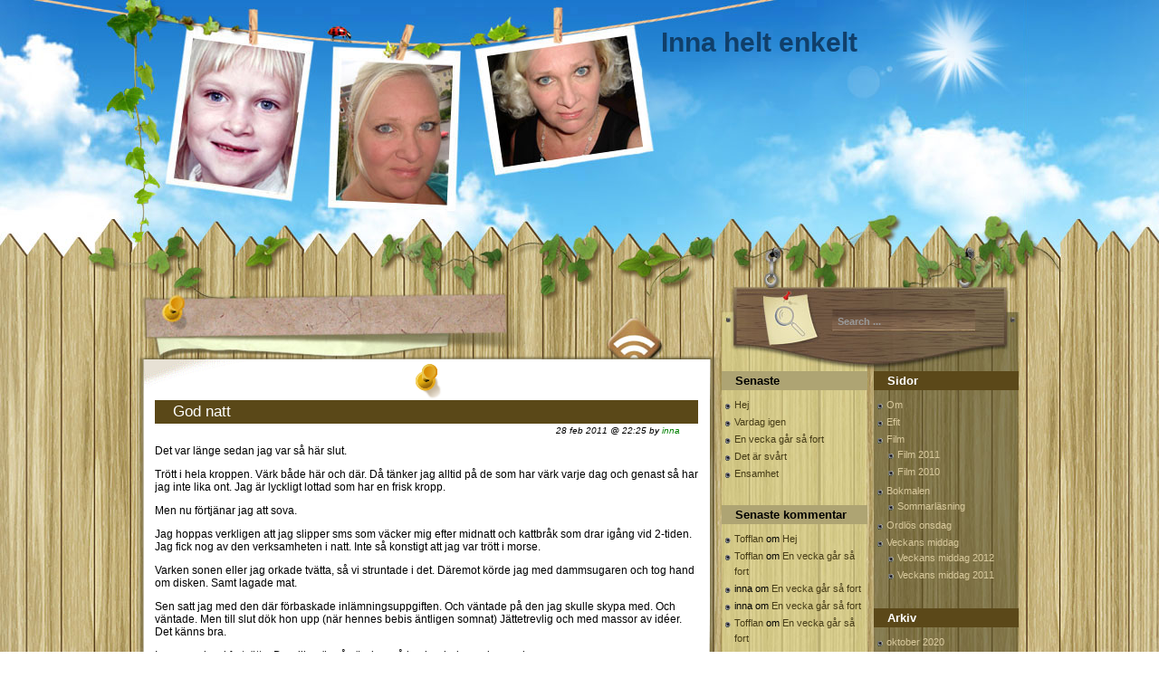

--- FILE ---
content_type: text/html; charset=UTF-8
request_url: https://innas.se/blogg/?p=5294
body_size: 47354
content:
<!DOCTYPE html PUBLIC "-//W3C//DTD XHTML 1.0 Transitional//EN" "http://www.w3.org/TR/xhtml1/DTD/xhtml1-transitional.dtd">
<html xmlns="http://www.w3.org/1999/xhtml" lang="sv-SE">
<head profile="http://gmpg.org/xfn/11">
	<meta http-equiv="Content-Type" content="text/html; charset=UTF-8" />
	<meta name="generator" content="WordPress 4.8.14" /> <!-- leave this for stats -->
	<link rel="stylesheet" href="https://innas.se/blogg/wp-content/themes/wooden-fence/style.css" type="text/css" media="screen" />
	<link rel="alternate" type="application/atom+xml" title="Atom 0.3" href="https://innas.se/blogg/?feed=atom" />
	<link rel="alternate" type="application/rss+xml" title="Inna helt enkelt RSS Feed" href="https://innas.se/blogg/?feed=rss2" />
	<link rel="pingback" href="https://innas.se/blogg/xmlrpc.php" />
		<link rel='archives' title='2020' href='https://innas.se/blogg/?m=2020' />
	<link rel='archives' title='2019' href='https://innas.se/blogg/?m=2019' />
	<link rel='archives' title='2017' href='https://innas.se/blogg/?m=2017' />
	<link rel='archives' title='2016' href='https://innas.se/blogg/?m=2016' />
	<link rel='archives' title='2015' href='https://innas.se/blogg/?m=2015' />
	<link rel='archives' title='2014' href='https://innas.se/blogg/?m=2014' />
	<link rel='archives' title='2013' href='https://innas.se/blogg/?m=2013' />
	<link rel='archives' title='2012' href='https://innas.se/blogg/?m=2012' />
	<link rel='archives' title='2011' href='https://innas.se/blogg/?m=2011' />
	<link rel='archives' title='2010' href='https://innas.se/blogg/?m=2010' />
	<title>God natt &raquo;  Inna helt enkelt</title>
			<link rel='dns-prefetch' href='//s.w.org' />
<link rel="alternate" type="application/rss+xml" title="Inna helt enkelt &raquo; God natt kommentarsflöde" href="https://innas.se/blogg/?feed=rss2&#038;p=5294" />
		<script type="text/javascript">
			window._wpemojiSettings = {"baseUrl":"https:\/\/s.w.org\/images\/core\/emoji\/2.3\/72x72\/","ext":".png","svgUrl":"https:\/\/s.w.org\/images\/core\/emoji\/2.3\/svg\/","svgExt":".svg","source":{"concatemoji":"https:\/\/innas.se\/blogg\/wp-includes\/js\/wp-emoji-release.min.js?ver=4.8.14"}};
			!function(a,b,c){function d(a){var b,c,d,e,f=String.fromCharCode;if(!k||!k.fillText)return!1;switch(k.clearRect(0,0,j.width,j.height),k.textBaseline="top",k.font="600 32px Arial",a){case"flag":return k.fillText(f(55356,56826,55356,56819),0,0),b=j.toDataURL(),k.clearRect(0,0,j.width,j.height),k.fillText(f(55356,56826,8203,55356,56819),0,0),c=j.toDataURL(),b!==c&&(k.clearRect(0,0,j.width,j.height),k.fillText(f(55356,57332,56128,56423,56128,56418,56128,56421,56128,56430,56128,56423,56128,56447),0,0),b=j.toDataURL(),k.clearRect(0,0,j.width,j.height),k.fillText(f(55356,57332,8203,56128,56423,8203,56128,56418,8203,56128,56421,8203,56128,56430,8203,56128,56423,8203,56128,56447),0,0),c=j.toDataURL(),b!==c);case"emoji4":return k.fillText(f(55358,56794,8205,9794,65039),0,0),d=j.toDataURL(),k.clearRect(0,0,j.width,j.height),k.fillText(f(55358,56794,8203,9794,65039),0,0),e=j.toDataURL(),d!==e}return!1}function e(a){var c=b.createElement("script");c.src=a,c.defer=c.type="text/javascript",b.getElementsByTagName("head")[0].appendChild(c)}var f,g,h,i,j=b.createElement("canvas"),k=j.getContext&&j.getContext("2d");for(i=Array("flag","emoji4"),c.supports={everything:!0,everythingExceptFlag:!0},h=0;h<i.length;h++)c.supports[i[h]]=d(i[h]),c.supports.everything=c.supports.everything&&c.supports[i[h]],"flag"!==i[h]&&(c.supports.everythingExceptFlag=c.supports.everythingExceptFlag&&c.supports[i[h]]);c.supports.everythingExceptFlag=c.supports.everythingExceptFlag&&!c.supports.flag,c.DOMReady=!1,c.readyCallback=function(){c.DOMReady=!0},c.supports.everything||(g=function(){c.readyCallback()},b.addEventListener?(b.addEventListener("DOMContentLoaded",g,!1),a.addEventListener("load",g,!1)):(a.attachEvent("onload",g),b.attachEvent("onreadystatechange",function(){"complete"===b.readyState&&c.readyCallback()})),f=c.source||{},f.concatemoji?e(f.concatemoji):f.wpemoji&&f.twemoji&&(e(f.twemoji),e(f.wpemoji)))}(window,document,window._wpemojiSettings);
		</script>
		<style type="text/css">
img.wp-smiley,
img.emoji {
	display: inline !important;
	border: none !important;
	box-shadow: none !important;
	height: 1em !important;
	width: 1em !important;
	margin: 0 .07em !important;
	vertical-align: -0.1em !important;
	background: none !important;
	padding: 0 !important;
}
</style>
<script type='text/javascript' src='https://innas.se/blogg/wp-includes/js/jquery/jquery.js?ver=1.12.4'></script>
<script type='text/javascript' src='https://innas.se/blogg/wp-includes/js/jquery/jquery-migrate.min.js?ver=1.4.1'></script>
<link rel='https://api.w.org/' href='https://innas.se/blogg/index.php?rest_route=/' />
<link rel="EditURI" type="application/rsd+xml" title="RSD" href="https://innas.se/blogg/xmlrpc.php?rsd" />
<link rel="wlwmanifest" type="application/wlwmanifest+xml" href="https://innas.se/blogg/wp-includes/wlwmanifest.xml" /> 
<link rel='prev' title='2 brudar' href='https://innas.se/blogg/?p=5302' />
<link rel='next' title='Första mars' href='https://innas.se/blogg/?p=5292' />
<meta name="generator" content="WordPress 4.8.14" />
<link rel="canonical" href="https://innas.se/blogg/?p=5294" />
<link rel='shortlink' href='https://innas.se/blogg/?p=5294' />
<link rel="alternate" type="application/json+oembed" href="https://innas.se/blogg/index.php?rest_route=%2Foembed%2F1.0%2Fembed&#038;url=https%3A%2F%2Finnas.se%2Fblogg%2F%3Fp%3D5294" />
<link rel="alternate" type="text/xml+oembed" href="https://innas.se/blogg/index.php?rest_route=%2Foembed%2F1.0%2Fembed&#038;url=https%3A%2F%2Finnas.se%2Fblogg%2F%3Fp%3D5294&#038;format=xml" />
<style type="text/css">#header {background:url('https://innas.se/blogg/wp-content/themes/wooden-fence/images/bg_header.jpg') no-repeat center top;}#content{float:left;}#sidebar {float:right;}</style>		<style type="text/css">.recentcomments a{display:inline !important;padding:0 !important;margin:0 !important;}</style>
			<script type='text/javascript' src='https://innas.se/blogg/wp-content/themes/wooden-fence/templatelite.js'></script>
	<script type="text/javascript"><!-- 
		document.write('<link rel="stylesheet" href="https://innas.se/blogg/wp-content/themes/wooden-fence/opacity.css" type="text/css" media="screen" />');
	--></script>
	<!--[if IE]>
		<style type="text/css">
		.post_top{
			background:none;
			filter: progid:DXImageTransform.Microsoft.AlphaImageLoader(src='https://innas.se/blogg/wp-content/themes/wooden-fence/images/bg_post_top.png', sizingMethod='scale');
		}
		.post_mid{
			background:none;
			width:644px;
			border:none;
			filter: progid:DXImageTransform.Microsoft.AlphaImageLoader(src='https://innas.se/blogg/wp-content/themes/wooden-fence/images/bg_post_repeat.png', sizingMethod='scale');
		}
		.post_btm{
			background:none;
			filter: progid:DXImageTransform.Microsoft.AlphaImageLoader(src='https://innas.se/blogg/wp-content/themes/wooden-fence/images/bg_post_btm.png', sizingMethod='scale');
		}
		</style>
	<![endif]-->
	
<!-- START Susnet BESOKSREGISTRERINGSKOD -->
<script type="text/javascript" src="http://susnet.se/susnetstat.js">
</script>
<script type="text/javascript">
susnet_counter_id = 131197;
susnet_security_code = '1003e8';
susnet_node=0;
register();
</script>
<!-- SLUT Susnet BESOKSREGISTRERINGSKOD -->

</head>

<body>

<div id="bg_top"><div id="bg_btm">

	<div id="base">

		<div id="header">

			
				
				<div  id="blogtitle"><a href="http://innas.se/blogg">Inna helt enkelt</a></div>

				<div id="subtitle"></div>

			
			<a href="https://innas.se/blogg/" title="Home"><img src="https://innas.se/blogg/wp-content/themes/wooden-fence/images/spacer.gif" alt="Home" class="home"/></a>

		</div>

		<div id="container"><div id="content">
	<div class="spacer"></div>
				<div id="post-5294" class="post-5294 post type-post status-publish format-standard hentry category-ego tag-distanstudier tag-ego tag-halsa tag-kropp-sjal tag-trott tag-utbildning tag-vardag">
				<div class="post_top"></div>
				<div class="post_mid">
					<div class="iehack"></div>	
					<div class="entry">
						<h1 class="post_title"><a href="https://innas.se/blogg/?p=5294" rel="bookmark" title="Permanent Link to God natt">God natt</a></h1>
						<div class="post_author">28 feb 2011 @ 22:25 by <a href="https://innas.se/blogg/?author=1" title="Inlägg av inna" rel="author">inna</a> </div>
						<p>Det var länge sedan jag var så här slut.</p>
<p>Trött i hela kroppen. Värk både här och där. Då tänker jag alltid på de som har värk varje dag och genast så har jag inte lika ont. Jag är lyckligt lottad som har en frisk kropp.</p>
<p>Men nu förtjänar jag att sova.</p>
<p>Jag hoppas verkligen att jag slipper sms som väcker mig efter midnatt och kattbråk som drar igång vid 2-tiden. Jag fick nog av den verksamheten i natt. Inte så konstigt att jag var trött i morse.</p>
<p>Varken sonen eller jag orkade tvätta, så vi struntade i det. Däremot körde jag med dammsugaren och tog hand om disken. Samt lagade mat.</p>
<p>Sen satt jag med den där förbaskade inlämningsuppgiften. Och väntade på den jag skulle skypa med. Och väntade. Men till slut dök hon upp (när hennes bebis äntligen somnat) Jättetrevlig och med massor av idéer. Det känns bra.</p>
<p>Imorgon ska vi fortsätta. Deadline är på söndag, så jag har helgen planerad.</p>
<p>Jag klagar inte (så mycket ) men det är lite surt att kurserna jag läser har tajmat in deadline samtidigt.</p>
<p><a href="http://svtplay.se/v/2340875/dokumentar__lisbet" target="_blank">Jonas Simas intervju med Lisbet Palme</a> var all tv jag orkade idag. Min bild av en vänlig, men bestämd kvinna som brinner för barnens bästa förblev intakt.</p>
<p>Jag avslutar dagen med ett stort grattis till Marit Björgen som vann guld idag. Igen. Det tredje av tre starter. Vilken otrolig kvinna. Vilken fantastiskt förebild. Grattis!</p>
<div class="clear"></div>
												<div class="info">
							<span class="category">Category: <a href="https://innas.se/blogg/?cat=47" rel="category">ego</a></span>
							&nbsp;<span class="tags">Tags: <a href="https://innas.se/blogg/?tag=distanstudier" rel="tag">distanstudier</a>, <a href="https://innas.se/blogg/?tag=ego" rel="tag">ego</a>, <a href="https://innas.se/blogg/?tag=halsa" rel="tag">hälsa</a>, <a href="https://innas.se/blogg/?tag=kropp-sjal" rel="tag">kropp &amp; själ</a>, <a href="https://innas.se/blogg/?tag=trott" rel="tag">trött</a>, <a href="https://innas.se/blogg/?tag=utbildning" rel="tag">utbildning</a>, <a href="https://innas.se/blogg/?tag=vardag" rel="tag">vardag</a></span>						</div>
					</div>
				</div>
				<div class="post_btm"></div>
			</div>
			<div id="postmetadata">
			You can follow any responses to this entry through the <a href="https://innas.se/blogg/?feed=rss2&#038;p=5294">RSS 2.0</a> feed. 
									You can <a href="#respond">leave a response</a>, or <a href="http://innas.se/blogg/wp-trackback.php?p=5294" rel="trackback">trackback</a> from your own site.
						</div>			
			<div id="comments">One Response</div>
	<ol class="commentlist">
		<li class="comment even thread-even depth-1" id="comment-3427">
				<div id="div-comment-3427" class="comment-body">
				<div class="comment-author vcard">
			<img alt='' src='https://secure.gravatar.com/avatar/5acb8c2ea554738395473b0ad5446553?s=32&#038;d=monsterid&#038;r=g' srcset='https://secure.gravatar.com/avatar/5acb8c2ea554738395473b0ad5446553?s=64&amp;d=monsterid&amp;r=g 2x' class='avatar avatar-32 photo' height='32' width='32' />			<cite class="fn"><a href='http://tofflan.wordpress.com' rel='external nofollow' class='url'>Tofflan</a></cite> <span class="says">skriver:</span>		</div>
		
		<div class="comment-meta commentmetadata"><a href="https://innas.se/blogg/?p=5294#comment-3427">
			28 februari, 2011 kl. @ 23:47</a>		</div>

		<p>Guldtand???</p>

		<div class="reply"><a rel='nofollow' class='comment-reply-link' href='https://innas.se/blogg/?p=5294&#038;replytocom=3427#respond' onclick='return addComment.moveForm( "div-comment-3427", "3427", "respond", "5294" )' aria-label='Svar till Tofflan'>Svara</a></div>
				</div>
		</li><!-- #comment-## -->
	</ol>
<div id="respond">
	<strong>Leave a Reply</strong>
	<span class="cancel-comment-reply"><small><a rel="nofollow" id="cancel-comment-reply-link" href="/blogg/?p=5294#respond" style="display:none;">Klicka här för att avbryta svar.</a></small></span>
		<form action="http://innas.se/blogg/wp-comments-post.php" method="post" id="commentform">
			<p><input type="text" name="author" id="author" value="" size="22" tabindex="1" />
				<label for="author"><small>Name&nbsp;(required)</small></label></p>
			<p><input type="text" name="email" id="email" value="" size="22" tabindex="2" />
				<label for="email"><small>E-Mail (will not be published , required)</small></label></p>
			<p><input type="text" name="url" id="url" value="" size="22" tabindex="3" />
				<label for="url"><small>Website (optional)</small></label></p>

			<p><small><strong>XHTML:</strong> You can use these tags:&nbsp;&lt;a href=&quot;&quot; title=&quot;&quot;&gt; &lt;abbr title=&quot;&quot;&gt; &lt;acronym title=&quot;&quot;&gt; &lt;b&gt; &lt;blockquote cite=&quot;&quot;&gt; &lt;cite&gt; &lt;code&gt; &lt;del datetime=&quot;&quot;&gt; &lt;em&gt; &lt;i&gt; &lt;q cite=&quot;&quot;&gt; &lt;s&gt; &lt;strike&gt; &lt;strong&gt; </small></p>

			<p><textarea name="comment" id="comment" cols="100%" rows="10" tabindex="4"></textarea></p>
			<p><input name="submit" type="submit" id="submit" tabindex="5" value="Submit" /></p>
			<input type='hidden' name='comment_post_ID' value='5294' id='comment_post_ID' />
<input type='hidden' name='comment_parent' id='comment_parent' value='0' />
			<p style="display: none;"><input type="hidden" id="akismet_comment_nonce" name="akismet_comment_nonce" value="d1fd36a5a8" /></p><p style="display: none;"><input type="hidden" id="ak_js" name="ak_js" value="72"/></p>		</form>
</div>		<div class="navigation">
				<div class="alignleft">&laquo; <a href="https://innas.se/blogg/?p=5302" rel="prev">2 brudar</a></div>
				<div class="alignright"><a href="https://innas.se/blogg/?p=5292" rel="next">Första mars</a> &raquo;</div>
		</div>
<a href="https://innas.se/blogg/?feed=rss2" title="RSS Feed" class="rss"></a>		
</div>
<div id="sidebar">
	<div id="mainsearch">
		<form id="mainsearchform" action="https://innas.se/blogg/" method="get">
			<input class="input" type="text" value="Search ..." onfocus="if (this.value == 'Search ...') {this.value = '';}" onblur="if (this.value == '') {this.value = 'Search ...';}" name="s" id="s" />
			<input class="submit" value="" type="submit"/>
		</form>
	</div>
	<div id="sidebar1">
		<ul>
				<li><div id="recent-posts-4" class="widget widget_recent_entries">		<h4>Senaste</h4>		<ul>
					<li>
				<a href="https://innas.se/blogg/?p=20075">Hej</a>
						</li>
					<li>
				<a href="https://innas.se/blogg/?p=20065">Vardag igen</a>
						</li>
					<li>
				<a href="https://innas.se/blogg/?p=20052">En vecka går så fort</a>
						</li>
					<li>
				<a href="https://innas.se/blogg/?p=20047">Det är svårt</a>
						</li>
					<li>
				<a href="https://innas.se/blogg/?p=20044">Ensamhet</a>
						</li>
				</ul>
		</div></li>		<li><div id="recent-comments-3" class="widget widget_recent_comments"><h4>Senaste kommentar</h4><ul id="recentcomments"><li class="recentcomments"><span class="comment-author-link"><a href='http://tofflandel2.wordpress.com' rel='external nofollow' class='url'>Tofflan</a></span> om <a href="https://innas.se/blogg/?p=20075&#038;cpage=1#comment-170568">Hej</a></li><li class="recentcomments"><span class="comment-author-link"><a href='https://tofflandel2.wordpress.com' rel='external nofollow' class='url'>Tofflan</a></span> om <a href="https://innas.se/blogg/?p=20052&#038;cpage=1#comment-169515">En vecka går så fort</a></li><li class="recentcomments"><span class="comment-author-link">inna</span> om <a href="https://innas.se/blogg/?p=20052&#038;cpage=1#comment-169494">En vecka går så fort</a></li><li class="recentcomments"><span class="comment-author-link">inna</span> om <a href="https://innas.se/blogg/?p=20052&#038;cpage=1#comment-169493">En vecka går så fort</a></li><li class="recentcomments"><span class="comment-author-link"><a href='http://tofflandel2.wordpress.com' rel='external nofollow' class='url'>Tofflan</a></span> om <a href="https://innas.se/blogg/?p=20052&#038;cpage=1#comment-169362">En vecka går så fort</a></li></ul></div></li><li><div id="calendar-3" class="widget widget_calendar"><h4>Kalender</h4><div id="calendar_wrap" class="calendar_wrap"><table id="wp-calendar">
	<caption>januari 2026</caption>
	<thead>
	<tr>
		<th scope="col" title="måndag">M</th>
		<th scope="col" title="tisdag">T</th>
		<th scope="col" title="onsdag">O</th>
		<th scope="col" title="torsdag">T</th>
		<th scope="col" title="fredag">F</th>
		<th scope="col" title="lördag">L</th>
		<th scope="col" title="söndag">S</th>
	</tr>
	</thead>

	<tfoot>
	<tr>
		<td colspan="3" id="prev"><a href="https://innas.se/blogg/?m=202010">&laquo; okt</a></td>
		<td class="pad">&nbsp;</td>
		<td colspan="3" id="next" class="pad">&nbsp;</td>
	</tr>
	</tfoot>

	<tbody>
	<tr>
		<td colspan="3" class="pad">&nbsp;</td><td>1</td><td>2</td><td>3</td><td id="today">4</td>
	</tr>
	<tr>
		<td>5</td><td>6</td><td>7</td><td>8</td><td>9</td><td>10</td><td>11</td>
	</tr>
	<tr>
		<td>12</td><td>13</td><td>14</td><td>15</td><td>16</td><td>17</td><td>18</td>
	</tr>
	<tr>
		<td>19</td><td>20</td><td>21</td><td>22</td><td>23</td><td>24</td><td>25</td>
	</tr>
	<tr>
		<td>26</td><td>27</td><td>28</td><td>29</td><td>30</td><td>31</td>
		<td class="pad" colspan="1">&nbsp;</td>
	</tr>
	</tbody>
	</table></div></div></li><li><div id="tag_cloud-4" class="widget widget_tag_cloud"><h4>Etikettmoln</h4><div class="tagcloud"><div style="padding:5px;"><a href="https://innas.se/blogg/?tag=blandat" class="tag-cloud-link tag-link-5127 tag-link-position-1" style="font-size: 12.567375886525pt;" aria-label="blandat (172 objekt)">blandat</a>
<a href="https://innas.se/blogg/?tag=bloggutmaning" class="tag-cloud-link tag-link-5152 tag-link-position-2" style="font-size: 13.659574468085pt;" aria-label="bloggutmaning (224 objekt)">bloggutmaning</a>
<a href="https://innas.se/blogg/?tag=brustet-hjarta" class="tag-cloud-link tag-link-137 tag-link-position-3" style="font-size: 10.482269503546pt;" aria-label="brustet hjärta (107 objekt)">brustet hjärta</a>
<a href="https://innas.se/blogg/?tag=bocker" class="tag-cloud-link tag-link-5122 tag-link-position-4" style="font-size: 8.2978723404255pt;" aria-label="böcker (64 objekt)">böcker</a>
<a href="https://innas.se/blogg/?tag=efit" class="tag-cloud-link tag-link-5129 tag-link-position-5" style="font-size: 11.276595744681pt;" aria-label="efit (128 objekt)">efit</a>
<a href="https://innas.se/blogg/?tag=ego" class="tag-cloud-link tag-link-5143 tag-link-position-6" style="font-size: 19.617021276596pt;" aria-label="ego (900 objekt)">ego</a>
<a href="https://innas.se/blogg/?tag=elever" class="tag-cloud-link tag-link-93 tag-link-position-7" style="font-size: 14.354609929078pt;" aria-label="elever (260 objekt)">elever</a>
<a href="https://innas.se/blogg/?tag=familj" class="tag-cloud-link tag-link-5120 tag-link-position-8" style="font-size: 18.624113475177pt;" aria-label="familj (713 objekt)">familj</a>
<a href="https://innas.se/blogg/?tag=film" class="tag-cloud-link tag-link-5121 tag-link-position-9" style="font-size: 8.0992907801418pt;" aria-label="film (60 objekt)">film</a>
<a href="https://innas.se/blogg/?tag=foto" class="tag-cloud-link tag-link-5118 tag-link-position-10" style="font-size: 13.957446808511pt;" aria-label="foto (239 objekt)">foto</a>
<a href="https://innas.se/blogg/?tag=foraldraskap" class="tag-cloud-link tag-link-19 tag-link-position-11" style="font-size: 12.964539007092pt;" aria-label="föräldraskap (188 objekt)">föräldraskap</a>
<a href="https://innas.se/blogg/?tag=gladje" class="tag-cloud-link tag-link-5123 tag-link-position-12" style="font-size: 20.41134751773pt;" aria-label="glädje (1&nbsp;071 objekt)">glädje</a>
<a href="https://innas.se/blogg/?tag=h" class="tag-cloud-link tag-link-192 tag-link-position-13" style="font-size: 8.7943262411348pt;" aria-label="H (71 objekt)">H</a>
<a href="https://innas.se/blogg/?tag=hjartesorg" class="tag-cloud-link tag-link-139 tag-link-position-14" style="font-size: 12.666666666667pt;" aria-label="hjärtesorg (175 objekt)">hjärtesorg</a>
<a href="https://innas.se/blogg/?tag=halsa" class="tag-cloud-link tag-link-5131 tag-link-position-15" style="font-size: 11.971631205674pt;" aria-label="hälsa (150 objekt)">hälsa</a>
<a href="https://innas.se/blogg/?tag=jobb" class="tag-cloud-link tag-link-5119 tag-link-position-16" style="font-size: 18.624113475177pt;" aria-label="jobb (711 objekt)">jobb</a>
<a href="https://innas.se/blogg/?tag=kropp-sjal" class="tag-cloud-link tag-link-5140 tag-link-position-17" style="font-size: 22pt;" aria-label="kropp &amp; själ (1&nbsp;560 objekt)">kropp &amp; själ</a>
<a href="https://innas.se/blogg/?tag=kanslor" class="tag-cloud-link tag-link-5144 tag-link-position-18" style="font-size: 19.914893617021pt;" aria-label="känslor (960 objekt)">känslor</a>
<a href="https://innas.se/blogg/?tag=karlek" class="tag-cloud-link tag-link-5137 tag-link-position-19" style="font-size: 17.929078014184pt;" aria-label="kärlek (598 objekt)">kärlek</a>
<a href="https://innas.se/blogg/?tag=livet-pa-landet" class="tag-cloud-link tag-link-4170 tag-link-position-20" style="font-size: 9.5886524822695pt;" aria-label="livet på landet (86 objekt)">livet på landet</a>
<a href="https://innas.se/blogg/?tag=langtan" class="tag-cloud-link tag-link-22 tag-link-position-21" style="font-size: 15.744680851064pt;" aria-label="längtan (363 objekt)">längtan</a>
<a href="https://innas.se/blogg/?tag=mat" class="tag-cloud-link tag-link-5133 tag-link-position-22" style="font-size: 12.468085106383pt;" aria-label="mat (170 objekt)">mat</a>
<a href="https://innas.se/blogg/?tag=musik" class="tag-cloud-link tag-link-5125 tag-link-position-23" style="font-size: 12.666666666667pt;" aria-label="musik (177 objekt)">musik</a>
<a href="https://innas.se/blogg/?tag=ma-bra" class="tag-cloud-link tag-link-360 tag-link-position-24" style="font-size: 10.085106382979pt;" aria-label="må bra (97 objekt)">må bra</a>
<a href="https://innas.se/blogg/?tag=semester" class="tag-cloud-link tag-link-5138 tag-link-position-25" style="font-size: 13.957446808511pt;" aria-label="semester (238 objekt)">semester</a>
<a href="https://innas.se/blogg/?tag=singelliv" class="tag-cloud-link tag-link-5124 tag-link-position-26" style="font-size: 13.163120567376pt;" aria-label="singelliv (199 objekt)">singelliv</a>
<a href="https://innas.se/blogg/?tag=skit" class="tag-cloud-link tag-link-51 tag-link-position-27" style="font-size: 10.283687943262pt;" aria-label="skit (102 objekt)">skit</a>
<a href="https://innas.se/blogg/?tag=skola" class="tag-cloud-link tag-link-5126 tag-link-position-28" style="font-size: 14.354609929078pt;" aria-label="skola (261 objekt)">skola</a>
<a href="https://innas.se/blogg/?tag=skriverier" class="tag-cloud-link tag-link-5151 tag-link-position-29" style="font-size: 8pt;" aria-label="skriverier (59 objekt)">skriverier</a>
<a href="https://innas.se/blogg/?tag=sno" class="tag-cloud-link tag-link-26 tag-link-position-30" style="font-size: 9.886524822695pt;" aria-label="snö (93 objekt)">snö</a>
<a href="https://innas.se/blogg/?tag=solsken" class="tag-cloud-link tag-link-535 tag-link-position-31" style="font-size: 10.780141843972pt;" aria-label="Solsken (115 objekt)">Solsken</a>
<a href="https://innas.se/blogg/?tag=sommar" class="tag-cloud-link tag-link-5136 tag-link-position-32" style="font-size: 15.049645390071pt;" aria-label="sommar (311 objekt)">sommar</a>
<a href="https://innas.se/blogg/?tag=sorg" class="tag-cloud-link tag-link-5130 tag-link-position-33" style="font-size: 13.163120567376pt;" aria-label="sorg (199 objekt)">sorg</a>
<a href="https://innas.se/blogg/?tag=tankar" class="tag-cloud-link tag-link-5135 tag-link-position-34" style="font-size: 21.702127659574pt;" aria-label="tankar (1&nbsp;459 objekt)">tankar</a>
<a href="https://innas.se/blogg/?tag=teknik" class="tag-cloud-link tag-link-5132 tag-link-position-35" style="font-size: 13.460992907801pt;" aria-label="teknik (212 objekt)">teknik</a>
<a href="https://innas.se/blogg/?tag=trams" class="tag-cloud-link tag-link-5117 tag-link-position-36" style="font-size: 10.581560283688pt;" aria-label="trams (109 objekt)">trams</a>
<a href="https://innas.se/blogg/?tag=trost" class="tag-cloud-link tag-link-5146 tag-link-position-37" style="font-size: 12.964539007092pt;" aria-label="tröst (191 objekt)">tröst</a>
<a href="https://innas.se/blogg/?tag=trott" class="tag-cloud-link tag-link-91 tag-link-position-38" style="font-size: 13.659574468085pt;" aria-label="trött (221 objekt)">trött</a>
<a href="https://innas.se/blogg/?tag=uf" class="tag-cloud-link tag-link-29 tag-link-position-39" style="font-size: 9.4893617021277pt;" aria-label="uf (85 objekt)">uf</a>
<a href="https://innas.se/blogg/?tag=utbildning" class="tag-cloud-link tag-link-5134 tag-link-position-40" style="font-size: 15.248226950355pt;" aria-label="utbildning (319 objekt)">utbildning</a>
<a href="https://innas.se/blogg/?tag=vardag" class="tag-cloud-link tag-link-5145 tag-link-position-41" style="font-size: 17.333333333333pt;" aria-label="vardag (523 objekt)">vardag</a>
<a href="https://innas.se/blogg/?tag=verkligheten" class="tag-cloud-link tag-link-18 tag-link-position-42" style="font-size: 19.31914893617pt;" aria-label="verkligheten (834 objekt)">verkligheten</a>
<a href="https://innas.se/blogg/?tag=vinter" class="tag-cloud-link tag-link-5155 tag-link-position-43" style="font-size: 10.581560283688pt;" aria-label="vinter (108 objekt)">vinter</a>
<a href="https://innas.se/blogg/?tag=vanner" class="tag-cloud-link tag-link-194 tag-link-position-44" style="font-size: 15.347517730496pt;" aria-label="vänner (329 objekt)">vänner</a>
<a href="https://innas.se/blogg/?tag=webberi" class="tag-cloud-link tag-link-5128 tag-link-position-45" style="font-size: 8.2978723404255pt;" aria-label="webberi (63 objekt)">webberi</a></div></div>
</div></li><li><div id="meta-4" class="widget widget_meta"><h4>Meta</h4>			<ul>
						<li><a href="https://innas.se/blogg/wp-login.php">Logga in</a></li>
			<li><a href="https://innas.se/blogg/?feed=rss2">Inlägg via <abbr title="Really Simple Syndication">RSS</abbr></a></li>
			<li><a href="https://innas.se/blogg/?feed=comments-rss2">Kommentarer via <abbr title="Really Simple Syndication">RSS</abbr></a></li>
			<li><a href="https://wordpress.org/" title="Drivs med WordPress, en toppmodern, semantisk publiceringsplattform.">WordPress.org</a></li><li><a href="http://www.webhostingreport.com/web-hosting-company-reviews.html" title="Web Hosting Reviews">Web Hosting Reviews</a></li><li><a href="http://www.templatelite.com/grid-based-design-articles-tutorials-and-tools/">Grid-based Design</a></li>			</ul>
			</div></li>		
		</ul>
	</div>
	<div id="sidebar2">
		<ul>
		<li><div id="pages-3" class="widget widget_pages"><h4>Sidor</h4>		<ul>
			<li class="page_item page-item-2"><a href="https://innas.se/blogg/?page_id=2">Om</a></li>
<li class="page_item page-item-17"><a href="https://innas.se/blogg/?page_id=17">Efit</a></li>
<li class="page_item page-item-10455 page_item_has_children"><a href="https://innas.se/blogg/?page_id=10455">Film</a>
<ul class='children'>
	<li class="page_item page-item-13"><a href="https://innas.se/blogg/?page_id=13">Film 2011</a></li>
	<li class="page_item page-item-4015"><a href="https://innas.se/blogg/?page_id=4015">Film 2010</a></li>
</ul>
</li>
<li class="page_item page-item-15 page_item_has_children"><a href="https://innas.se/blogg/?page_id=15">Bokmalen</a>
<ul class='children'>
	<li class="page_item page-item-7302"><a href="https://innas.se/blogg/?page_id=7302">Sommarläsning</a></li>
</ul>
</li>
<li class="page_item page-item-9652"><a href="https://innas.se/blogg/?page_id=9652">Ordlös onsdag</a></li>
<li class="page_item page-item-10467 page_item_has_children"><a href="https://innas.se/blogg/?page_id=10467">Veckans middag</a>
<ul class='children'>
	<li class="page_item page-item-14580"><a href="https://innas.se/blogg/?page_id=14580">Veckans middag 2012</a></li>
	<li class="page_item page-item-4544"><a href="https://innas.se/blogg/?page_id=4544">Veckans middag 2011</a></li>
</ul>
</li>
		</ul>
		</div></li><li><div id="archives-3" class="widget widget_archive"><h4>Arkiv</h4>		<ul>
			<li><a href='https://innas.se/blogg/?m=202010'>oktober 2020</a></li>
	<li><a href='https://innas.se/blogg/?m=202007'>juli 2020</a></li>
	<li><a href='https://innas.se/blogg/?m=202006'>juni 2020</a></li>
	<li><a href='https://innas.se/blogg/?m=202005'>maj 2020</a></li>
	<li><a href='https://innas.se/blogg/?m=201910'>oktober 2019</a></li>
	<li><a href='https://innas.se/blogg/?m=201711'>november 2017</a></li>
	<li><a href='https://innas.se/blogg/?m=201611'>november 2016</a></li>
	<li><a href='https://innas.se/blogg/?m=201610'>oktober 2016</a></li>
	<li><a href='https://innas.se/blogg/?m=201605'>maj 2016</a></li>
	<li><a href='https://innas.se/blogg/?m=201604'>april 2016</a></li>
	<li><a href='https://innas.se/blogg/?m=201603'>mars 2016</a></li>
	<li><a href='https://innas.se/blogg/?m=201602'>februari 2016</a></li>
	<li><a href='https://innas.se/blogg/?m=201601'>januari 2016</a></li>
	<li><a href='https://innas.se/blogg/?m=201512'>december 2015</a></li>
	<li><a href='https://innas.se/blogg/?m=201510'>oktober 2015</a></li>
	<li><a href='https://innas.se/blogg/?m=201509'>september 2015</a></li>
	<li><a href='https://innas.se/blogg/?m=201508'>augusti 2015</a></li>
	<li><a href='https://innas.se/blogg/?m=201507'>juli 2015</a></li>
	<li><a href='https://innas.se/blogg/?m=201506'>juni 2015</a></li>
	<li><a href='https://innas.se/blogg/?m=201505'>maj 2015</a></li>
	<li><a href='https://innas.se/blogg/?m=201504'>april 2015</a></li>
	<li><a href='https://innas.se/blogg/?m=201503'>mars 2015</a></li>
	<li><a href='https://innas.se/blogg/?m=201502'>februari 2015</a></li>
	<li><a href='https://innas.se/blogg/?m=201501'>januari 2015</a></li>
	<li><a href='https://innas.se/blogg/?m=201412'>december 2014</a></li>
	<li><a href='https://innas.se/blogg/?m=201411'>november 2014</a></li>
	<li><a href='https://innas.se/blogg/?m=201410'>oktober 2014</a></li>
	<li><a href='https://innas.se/blogg/?m=201409'>september 2014</a></li>
	<li><a href='https://innas.se/blogg/?m=201408'>augusti 2014</a></li>
	<li><a href='https://innas.se/blogg/?m=201407'>juli 2014</a></li>
	<li><a href='https://innas.se/blogg/?m=201406'>juni 2014</a></li>
	<li><a href='https://innas.se/blogg/?m=201405'>maj 2014</a></li>
	<li><a href='https://innas.se/blogg/?m=201404'>april 2014</a></li>
	<li><a href='https://innas.se/blogg/?m=201403'>mars 2014</a></li>
	<li><a href='https://innas.se/blogg/?m=201402'>februari 2014</a></li>
	<li><a href='https://innas.se/blogg/?m=201401'>januari 2014</a></li>
	<li><a href='https://innas.se/blogg/?m=201312'>december 2013</a></li>
	<li><a href='https://innas.se/blogg/?m=201311'>november 2013</a></li>
	<li><a href='https://innas.se/blogg/?m=201310'>oktober 2013</a></li>
	<li><a href='https://innas.se/blogg/?m=201309'>september 2013</a></li>
	<li><a href='https://innas.se/blogg/?m=201308'>augusti 2013</a></li>
	<li><a href='https://innas.se/blogg/?m=201307'>juli 2013</a></li>
	<li><a href='https://innas.se/blogg/?m=201306'>juni 2013</a></li>
	<li><a href='https://innas.se/blogg/?m=201305'>maj 2013</a></li>
	<li><a href='https://innas.se/blogg/?m=201304'>april 2013</a></li>
	<li><a href='https://innas.se/blogg/?m=201303'>mars 2013</a></li>
	<li><a href='https://innas.se/blogg/?m=201302'>februari 2013</a></li>
	<li><a href='https://innas.se/blogg/?m=201301'>januari 2013</a></li>
	<li><a href='https://innas.se/blogg/?m=201212'>december 2012</a></li>
	<li><a href='https://innas.se/blogg/?m=201211'>november 2012</a></li>
	<li><a href='https://innas.se/blogg/?m=201210'>oktober 2012</a></li>
	<li><a href='https://innas.se/blogg/?m=201209'>september 2012</a></li>
	<li><a href='https://innas.se/blogg/?m=201208'>augusti 2012</a></li>
	<li><a href='https://innas.se/blogg/?m=201207'>juli 2012</a></li>
	<li><a href='https://innas.se/blogg/?m=201206'>juni 2012</a></li>
	<li><a href='https://innas.se/blogg/?m=201205'>maj 2012</a></li>
	<li><a href='https://innas.se/blogg/?m=201204'>april 2012</a></li>
	<li><a href='https://innas.se/blogg/?m=201203'>mars 2012</a></li>
	<li><a href='https://innas.se/blogg/?m=201202'>februari 2012</a></li>
	<li><a href='https://innas.se/blogg/?m=201201'>januari 2012</a></li>
	<li><a href='https://innas.se/blogg/?m=201112'>december 2011</a></li>
	<li><a href='https://innas.se/blogg/?m=201111'>november 2011</a></li>
	<li><a href='https://innas.se/blogg/?m=201110'>oktober 2011</a></li>
	<li><a href='https://innas.se/blogg/?m=201109'>september 2011</a></li>
	<li><a href='https://innas.se/blogg/?m=201108'>augusti 2011</a></li>
	<li><a href='https://innas.se/blogg/?m=201107'>juli 2011</a></li>
	<li><a href='https://innas.se/blogg/?m=201106'>juni 2011</a></li>
	<li><a href='https://innas.se/blogg/?m=201105'>maj 2011</a></li>
	<li><a href='https://innas.se/blogg/?m=201104'>april 2011</a></li>
	<li><a href='https://innas.se/blogg/?m=201103'>mars 2011</a></li>
	<li><a href='https://innas.se/blogg/?m=201102'>februari 2011</a></li>
	<li><a href='https://innas.se/blogg/?m=201101'>januari 2011</a></li>
	<li><a href='https://innas.se/blogg/?m=201012'>december 2010</a></li>
	<li><a href='https://innas.se/blogg/?m=201011'>november 2010</a></li>
	<li><a href='https://innas.se/blogg/?m=201010'>oktober 2010</a></li>
	<li><a href='https://innas.se/blogg/?m=201009'>september 2010</a></li>
	<li><a href='https://innas.se/blogg/?m=201008'>augusti 2010</a></li>
	<li><a href='https://innas.se/blogg/?m=201007'>juli 2010</a></li>
	<li><a href='https://innas.se/blogg/?m=201006'>juni 2010</a></li>
	<li><a href='https://innas.se/blogg/?m=201005'>maj 2010</a></li>
	<li><a href='https://innas.se/blogg/?m=201004'>april 2010</a></li>
	<li><a href='https://innas.se/blogg/?m=201003'>mars 2010</a></li>
	<li><a href='https://innas.se/blogg/?m=201002'>februari 2010</a></li>
	<li><a href='https://innas.se/blogg/?m=201001'>januari 2010</a></li>
		</ul>
		</div></li><li><div id="linkcat-2" class="widget widget_links"><h4>Blogroll</h4>
	<ul class='xoxo blogroll'>
<li><a href="http://alicequilteverden.wordpress.com" target="_blank">Alice</a></li>
<li><a href="http://carlbildt.wordpress.com/" target="_blank">Alla dessa dagar</a></li>
<li><a href="http://pingolina.wordpress.com" target="_blank">Anna</a></li>
<li><a href="http://annalundberg.org/" target="_blank">Annas dagar</a></li>
<li><a href="http://astas.wordpress.com" target="_blank">Asta</a></li>
<li><a href="http://batbutathome.blogspot.com" target="_blank">Batbut</a></li>
<li><a href="http://bloggping.com/" target="_blank">Bloggping</a></li>
<li><a href="http://www.bodstromsamhallet.se/" target="_blank">Bodströmsamhället</a></li>
<li><a href="http://lockar.se/blogg" target="_blank">Camillas lockar</a></li>
<li><a href="http://rinasballerina.blogspot.se/" target="_blank">Catarina</a></li>
<li><a href="http://www.christinastielli.se/blogg/" target="_blank">Christina</a></li>
<li><a href="http://danielfagerholm.webblogg.se/" target="_blank">Daniels värld</a></li>
<li><a href="http://ekonomistas.se" target="_blank">Economistas</a></li>
<li><a href="http://ettfotoitimmen.se" target="_blank">Efit</a></li>
<li><a href="http://egoinas.se/" target="_blank">Egoina</a></li>
<li><a href="http://blogg.alltombarn.se/ensammapappan" target="_blank">Ensamma pappan</a></li>
<li><a href="http://finnjonna.blogspot.com" target="_blank">Finnjonna</a></li>
<li><a href="http://blogg.aftonbladet.se/7148" target="_blank">Fotbollsfrun</a></li>
<li><a href="http://fruhatt.wordpress.com/" target="_blank">Fru Hatt</a></li>
<li><a href="http://frufrun.blogspot.com/" target="_blank">Frufrun</a></li>
<li><a href="http://frokenhuldastankar.blogspot.com/" target="_blank">Fröken Hulda</a></li>
<li><a href="http://helgavonpitbull.wordpress.com/" target="_blank">Helga von Pitbull</a></li>
<li><a href="http://stefanhellman.se/#home" target="_blank">Hellman</a></li>
<li><a href="http://hillevi.nu" target="_blank">Hillevi</a></li>
<li><a href="http://inan.se" target="_blank">Ingela</a></li>
<li><a href="http://jeanettish.blogspot.com/" target="_blank">Jeanette</a></li>
<li><a href="http://jerryolsson.wordpress.com/" target="_blank">Jerry</a></li>
<li><a href="http://jette.se" target="_blank">Jette</a></li>
<li><a href="http://www.jonasgardell.se/doc/diary.jsp" target="_blank">Jonas gardell</a></li>
<li><a href="http://www.kalis.cyberhem.com" target="_blank">Kali</a></li>
<li><a href="http://annaskaos.blogspot.com/" target="_blank">Kaos-Anna</a></li>
<li><a href="http://www.amelia.se/blogg/katerina-janouch/" target="_blank">Katerina</a></li>
<li><a href="http://blogg.alltombarn.se/ketchupmamma">Ketchupmamman</a></li>
<li><a href="http://kloppan.wordpress.com/" target="_blank">Kloppan</a></li>
<li><a href="http://leoscookie.wordpress.com/" target="_blank">Leo</a></li>
<li><a href="http://www.unt.se/blogg/blogg.aspx?blogg=986548" target="_blank">Linda</a></li>
<li><a href="http://chattens.se" target="_blank">Majsan</a></li>
<li><a href="http://desperatenotwives.blogspot.com/" target="_blank">Majsan &amp; Malla</a></li>
<li><a href="http://mamselamsen.blogspot.com" target="_blank">Mamselamsen</a></li>
<li><a href="http://blogg.passagen.se/marcusbirro" target="_blank">Marcus Birro</a></li>
<li><a href="http://blogg.mp.se/mariawetterstrand/" target="_blank">Maria Wetterstrand</a></li>
<li><a href="http://mariannesturk.blogg.se/" target="_blank">Marianne</a></li>
<li><a href="http://slickepott.wordpress.com/" target="_blank">Mias mat</a></li>
<li><a href="http://kludd.se/wp" target="_blank">Micke</a></li>
<li><a href="http://meramiriam.se" target="_blank">Miriam</a></li>
<li><a href="http://monasuniversum.se/" target="_blank">Mona</a></li>
<li><a href="http://minainnerstatankar.wordpress.com/" target="_blank">Monica</a></li>
<li><a href="http://mymlanthereal.wordpress.com" target="_blank">Mymlan</a></li>
<li><a href="http://honungochcitron.blogspot.com/" target="_blank">Märta</a></li>
<li><a href="http://zerowordsphoto.wordpress.com/" target="_blank">Ordlös onsdag</a></li>
<li><a href="http://rosa.blogg.se/" target="_blank">Rosa</a></li>
<li><a href="http://sandragustafsson.se/blog" target="_blank">Sandra</a></li>
<li><a href="http://27saker.se" target="_blank">Sari</a></li>
<li><a href="http://www.skolaochsamhalle.se/" target="_blank">Skola och samhälle</a></li>
<li><a href="http://tillganglig.blogg.se/" target="_blank">Sune the girl</a></li>
<li><a href="http://susolsson.blogspot.com" target="_blank">Sus</a></li>
<li><a href="http://plateofcupcakes.wordpress.com/" target="_blank">Susanne</a></li>
<li><a href="http://www.systerdyster.com/" target="_blank">Systerdyster</a></li>
<li><a href="http://wordpress.org/extend/themes/">Themes</a></li>
<li><a href="http://thereseskoogh.wordpress.com/" target="_blank">Therese</a></li>
<li><a href="http://tofflan.wordpress.com" target="_blank">Tofflan</a></li>
<li><a href="http://trondarn.blogspot.com/" target="_blank">Trond</a></li>
<li><a href="http://veckansmiddag.com" target="_blank">Veckans middag</a></li>
<li><a href="http://saramellbergs.blogg.se/" target="_blank">Älskade dotter</a></li>

	</ul>
</div></li>
<li><div id="categories-3" class="widget widget_categories"><h4>Kategorier</h4>		<ul>
	<li class="cat-item cat-item-874"><a href="https://innas.se/blogg/?cat=874" >*avd nöjd med mig själv*</a>
</li>
	<li class="cat-item cat-item-555"><a href="https://innas.se/blogg/?cat=555" >bakning</a>
</li>
	<li class="cat-item cat-item-15"><a href="https://innas.se/blogg/?cat=15" >blandat</a>
</li>
	<li class="cat-item cat-item-197"><a href="https://innas.se/blogg/?cat=197" >bloggutmaning</a>
</li>
	<li class="cat-item cat-item-8"><a href="https://innas.se/blogg/?cat=8" >böcker</a>
</li>
	<li class="cat-item cat-item-510"><a href="https://innas.se/blogg/?cat=510" >citat</a>
</li>
	<li class="cat-item cat-item-609"><a href="https://innas.se/blogg/?cat=609" >Dagens ord</a>
</li>
	<li class="cat-item cat-item-971"><a href="https://innas.se/blogg/?cat=971" >Dagens outfit</a>
</li>
	<li class="cat-item cat-item-43"><a href="https://innas.se/blogg/?cat=43" >debatt</a>
</li>
	<li class="cat-item cat-item-17"><a href="https://innas.se/blogg/?cat=17" >efit</a>
</li>
	<li class="cat-item cat-item-47"><a href="https://innas.se/blogg/?cat=47" >ego</a>
</li>
	<li class="cat-item cat-item-50"><a href="https://innas.se/blogg/?cat=50" >F.u.c.k</a>
</li>
	<li class="cat-item cat-item-6"><a href="https://innas.se/blogg/?cat=6" >familj</a>
</li>
	<li class="cat-item cat-item-7"><a href="https://innas.se/blogg/?cat=7" >film</a>
</li>
	<li class="cat-item cat-item-4"><a href="https://innas.se/blogg/?cat=4" >foto</a>
</li>
	<li class="cat-item cat-item-3131"><a href="https://innas.se/blogg/?cat=3131" >fotoutmaning</a>
</li>
	<li class="cat-item cat-item-1134"><a href="https://innas.se/blogg/?cat=1134" >för kännedom</a>
</li>
	<li class="cat-item cat-item-9"><a href="https://innas.se/blogg/?cat=9" >glädje</a>
</li>
	<li class="cat-item cat-item-195"><a href="https://innas.se/blogg/?cat=195" >grubbel</a>
</li>
	<li class="cat-item cat-item-2742"><a href="https://innas.se/blogg/?cat=2742" >handarbete</a>
</li>
	<li class="cat-item cat-item-214"><a href="https://innas.se/blogg/?cat=214" >humor</a>
</li>
	<li class="cat-item cat-item-23"><a href="https://innas.se/blogg/?cat=23" >hälsa</a>
</li>
	<li class="cat-item cat-item-1810"><a href="https://innas.se/blogg/?cat=1810" >iphone 4</a>
</li>
	<li class="cat-item cat-item-706"><a href="https://innas.se/blogg/?cat=706" >Jag rekomennderar</a>
</li>
	<li class="cat-item cat-item-1213"><a href="https://innas.se/blogg/?cat=1213" >jag undrar?</a>
</li>
	<li class="cat-item cat-item-5"><a href="https://innas.se/blogg/?cat=5" >jobb</a>
</li>
	<li class="cat-item cat-item-41"><a href="https://innas.se/blogg/?cat=41" >kropp &amp; själ</a>
</li>
	<li class="cat-item cat-item-190"><a href="https://innas.se/blogg/?cat=190" >kunskap</a>
</li>
	<li class="cat-item cat-item-48"><a href="https://innas.se/blogg/?cat=48" >känslor</a>
</li>
	<li class="cat-item cat-item-36"><a href="https://innas.se/blogg/?cat=36" >kärlek</a>
</li>
	<li class="cat-item cat-item-1089"><a href="https://innas.se/blogg/?cat=1089" >Latmask</a>
</li>
	<li class="cat-item cat-item-2661"><a href="https://innas.se/blogg/?cat=2661" >mantra</a>
</li>
	<li class="cat-item cat-item-27"><a href="https://innas.se/blogg/?cat=27" >mat</a>
</li>
	<li class="cat-item cat-item-881"><a href="https://innas.se/blogg/?cat=881" >Mello</a>
</li>
	<li class="cat-item cat-item-1831"><a href="https://innas.se/blogg/?cat=1831" >mobilblogg</a>
</li>
	<li class="cat-item cat-item-11"><a href="https://innas.se/blogg/?cat=11" >musik</a>
</li>
	<li class="cat-item cat-item-162"><a href="https://innas.se/blogg/?cat=162" >nyfiken</a>
</li>
	<li class="cat-item cat-item-642"><a href="https://innas.se/blogg/?cat=642" >oj då</a>
</li>
	<li class="cat-item cat-item-2377"><a href="https://innas.se/blogg/?cat=2377" >online casino</a>
</li>
	<li class="cat-item cat-item-3130"><a href="https://innas.se/blogg/?cat=3130" >photo a day</a>
</li>
	<li class="cat-item cat-item-45"><a href="https://innas.se/blogg/?cat=45" >recept</a>
</li>
	<li class="cat-item cat-item-206"><a href="https://innas.se/blogg/?cat=206" >samtal</a>
</li>
	<li class="cat-item cat-item-38"><a href="https://innas.se/blogg/?cat=38" >semester</a>
</li>
	<li class="cat-item cat-item-10"><a href="https://innas.se/blogg/?cat=10" >singelliv</a>
</li>
	<li class="cat-item cat-item-1016"><a href="https://innas.se/blogg/?cat=1016" >skitväder</a>
</li>
	<li class="cat-item cat-item-14"><a href="https://innas.se/blogg/?cat=14" >skola</a>
</li>
	<li class="cat-item cat-item-196"><a href="https://innas.se/blogg/?cat=196" >skriverier</a>
</li>
	<li class="cat-item cat-item-34"><a href="https://innas.se/blogg/?cat=34" >sommar</a>
</li>
	<li class="cat-item cat-item-20"><a href="https://innas.se/blogg/?cat=20" >sorg</a>
</li>
	<li class="cat-item cat-item-371"><a href="https://innas.se/blogg/?cat=371" >sport</a>
</li>
	<li class="cat-item cat-item-1431"><a href="https://innas.se/blogg/?cat=1431" >stolt mamma</a>
</li>
	<li class="cat-item cat-item-1013"><a href="https://innas.se/blogg/?cat=1013" >studier</a>
</li>
	<li class="cat-item cat-item-30"><a href="https://innas.se/blogg/?cat=30" >tankar</a>
</li>
	<li class="cat-item cat-item-24"><a href="https://innas.se/blogg/?cat=24" >teknik</a>
</li>
	<li class="cat-item cat-item-3"><a href="https://innas.se/blogg/?cat=3" >trams</a>
</li>
	<li class="cat-item cat-item-145"><a href="https://innas.se/blogg/?cat=145" >tröst</a>
</li>
	<li class="cat-item cat-item-1"><a href="https://innas.se/blogg/?cat=1" >Uncategorized</a>
</li>
	<li class="cat-item cat-item-1066"><a href="https://innas.se/blogg/?cat=1066" >Ung Företagsamhet</a>
</li>
	<li class="cat-item cat-item-28"><a href="https://innas.se/blogg/?cat=28" >utbildning</a>
</li>
	<li class="cat-item cat-item-703"><a href="https://innas.se/blogg/?cat=703" >utmaning</a>
</li>
	<li class="cat-item cat-item-49"><a href="https://innas.se/blogg/?cat=49" >vardag</a>
</li>
	<li class="cat-item cat-item-612"><a href="https://innas.se/blogg/?cat=612" >veckans middag</a>
</li>
	<li class="cat-item cat-item-262"><a href="https://innas.se/blogg/?cat=262" >vinter</a>
</li>
	<li class="cat-item cat-item-40"><a href="https://innas.se/blogg/?cat=40" >vänskap</a>
</li>
	<li class="cat-item cat-item-16"><a href="https://innas.se/blogg/?cat=16" >webberi</a>
</li>
	<li class="cat-item cat-item-1086"><a href="https://innas.se/blogg/?cat=1086" >what?</a>
</li>
	<li class="cat-item cat-item-525"><a href="https://innas.se/blogg/?cat=525" >årskrönika typ</a>
</li>
		</ul>
</div></li>		
		</ul>
	</div>
</div>			<div class="clear"></div>
		</div>
		<div id="footer">
		&copy; 2026 - Inna helt enkelt is proudly powered by <a href="http://wordpress.org/">WordPress</a><br/>
		Courtesy of <a href="http://www.singlehop.com/">Cheap Dedicated Server</a>, <a href="http://www.esecuredata.com/">Dedicated hosting</a>, <a href="http://www.apps4rent.com/sharepoint.html">Hosted SharePoint</a>		</div>
	</div>
</div></div>
<script type='text/javascript' src='https://innas.se/blogg/wp-includes/js/comment-reply.min.js?ver=4.8.14'></script>
<script type='text/javascript' src='https://innas.se/blogg/wp-includes/js/wp-embed.min.js?ver=4.8.14'></script>
<script async="async" type='text/javascript' src='https://innas.se/blogg/wp-content/plugins/akismet/_inc/form.js?ver=4.1.6'></script>
</body>
</html>
